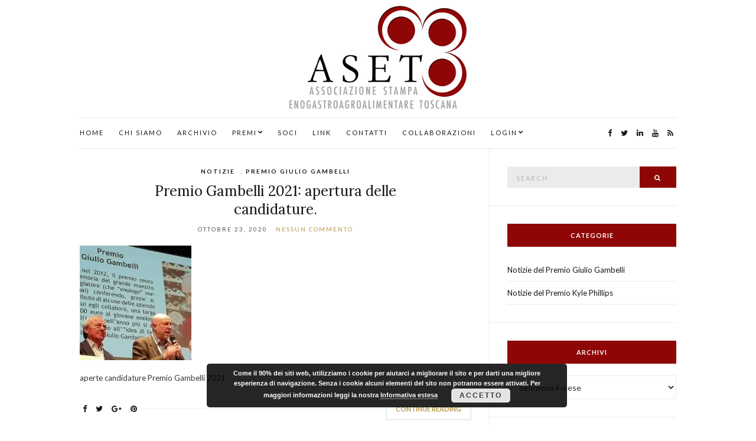

--- FILE ---
content_type: text/html; charset=UTF-8
request_url: https://www.asettoscana.it/tag/sangiovese/
body_size: 58145
content:
<!doctype html>
<html lang="it-IT">
<head>
	<meta charset="UTF-8">
	<meta name="viewport" content="width=device-width, initial-scale=1">
	<link rel="pingback" href="https://www.asettoscana.it/xmlrpc.php">

	<meta name='robots' content='index, follow, max-image-preview:large, max-snippet:-1, max-video-preview:-1' />

	<!-- This site is optimized with the Yoast SEO plugin v22.6 - https://yoast.com/wordpress/plugins/seo/ -->
	<title>sangiovese Archivi - ASET - Associazione Stampa Enogastroagroalimentare Toscana</title>
	<link rel="canonical" href="https://www.asettoscana.it/tag/sangiovese/" />
	<meta property="og:locale" content="it_IT" />
	<meta property="og:type" content="article" />
	<meta property="og:title" content="sangiovese Archivi - ASET - Associazione Stampa Enogastroagroalimentare Toscana" />
	<meta property="og:url" content="https://www.asettoscana.it/tag/sangiovese/" />
	<meta property="og:site_name" content="ASET - Associazione Stampa Enogastroagroalimentare Toscana" />
	<meta name="twitter:card" content="summary_large_image" />
	<script type="application/ld+json" class="yoast-schema-graph">{"@context":"https://schema.org","@graph":[{"@type":"CollectionPage","@id":"https://www.asettoscana.it/tag/sangiovese/","url":"https://www.asettoscana.it/tag/sangiovese/","name":"sangiovese Archivi - ASET - Associazione Stampa Enogastroagroalimentare Toscana","isPartOf":{"@id":"https://www.asettoscana.it/#website"},"primaryImageOfPage":{"@id":"https://www.asettoscana.it/tag/sangiovese/#primaryimage"},"image":{"@id":"https://www.asettoscana.it/tag/sangiovese/#primaryimage"},"thumbnailUrl":"https://i0.wp.com/www.asettoscana.it/wp-content/uploads/2019/02/tozzi-cambi-foto-tesi-e1571586809353.jpg?fit=189%2C194&ssl=1","breadcrumb":{"@id":"https://www.asettoscana.it/tag/sangiovese/#breadcrumb"},"inLanguage":"it-IT"},{"@type":"ImageObject","inLanguage":"it-IT","@id":"https://www.asettoscana.it/tag/sangiovese/#primaryimage","url":"https://i0.wp.com/www.asettoscana.it/wp-content/uploads/2019/02/tozzi-cambi-foto-tesi-e1571586809353.jpg?fit=189%2C194&ssl=1","contentUrl":"https://i0.wp.com/www.asettoscana.it/wp-content/uploads/2019/02/tozzi-cambi-foto-tesi-e1571586809353.jpg?fit=189%2C194&ssl=1","width":189,"height":194,"caption":"Premiazione Premio Gambelli 2019"},{"@type":"BreadcrumbList","@id":"https://www.asettoscana.it/tag/sangiovese/#breadcrumb","itemListElement":[{"@type":"ListItem","position":1,"name":"Home","item":"https://www.asettoscana.it/"},{"@type":"ListItem","position":2,"name":"sangiovese"}]},{"@type":"WebSite","@id":"https://www.asettoscana.it/#website","url":"https://www.asettoscana.it/","name":"ASET - Associazione Stampa Enogastroagroalimentare Toscana","description":"","potentialAction":[{"@type":"SearchAction","target":{"@type":"EntryPoint","urlTemplate":"https://www.asettoscana.it/?s={search_term_string}"},"query-input":"required name=search_term_string"}],"inLanguage":"it-IT"}]}</script>
	<!-- / Yoast SEO plugin. -->


<link rel='dns-prefetch' href='//stats.wp.com' />
<link rel='dns-prefetch' href='//v0.wordpress.com' />
<link rel='dns-prefetch' href='//i0.wp.com' />
<link rel='dns-prefetch' href='//c0.wp.com' />
<link rel="alternate" type="application/rss+xml" title="ASET - Associazione Stampa Enogastroagroalimentare Toscana &raquo; Feed" href="https://www.asettoscana.it/feed/" />
<link rel="alternate" type="application/rss+xml" title="ASET - Associazione Stampa Enogastroagroalimentare Toscana &raquo; sangiovese Feed del tag" href="https://www.asettoscana.it/tag/sangiovese/feed/" />
<script type="text/javascript">
/* <![CDATA[ */
window._wpemojiSettings = {"baseUrl":"https:\/\/s.w.org\/images\/core\/emoji\/14.0.0\/72x72\/","ext":".png","svgUrl":"https:\/\/s.w.org\/images\/core\/emoji\/14.0.0\/svg\/","svgExt":".svg","source":{"concatemoji":"https:\/\/www.asettoscana.it\/wp-includes\/js\/wp-emoji-release.min.js?ver=66621872350448a2b3ec84f86e8734d5"}};
/*! This file is auto-generated */
!function(i,n){var o,s,e;function c(e){try{var t={supportTests:e,timestamp:(new Date).valueOf()};sessionStorage.setItem(o,JSON.stringify(t))}catch(e){}}function p(e,t,n){e.clearRect(0,0,e.canvas.width,e.canvas.height),e.fillText(t,0,0);var t=new Uint32Array(e.getImageData(0,0,e.canvas.width,e.canvas.height).data),r=(e.clearRect(0,0,e.canvas.width,e.canvas.height),e.fillText(n,0,0),new Uint32Array(e.getImageData(0,0,e.canvas.width,e.canvas.height).data));return t.every(function(e,t){return e===r[t]})}function u(e,t,n){switch(t){case"flag":return n(e,"\ud83c\udff3\ufe0f\u200d\u26a7\ufe0f","\ud83c\udff3\ufe0f\u200b\u26a7\ufe0f")?!1:!n(e,"\ud83c\uddfa\ud83c\uddf3","\ud83c\uddfa\u200b\ud83c\uddf3")&&!n(e,"\ud83c\udff4\udb40\udc67\udb40\udc62\udb40\udc65\udb40\udc6e\udb40\udc67\udb40\udc7f","\ud83c\udff4\u200b\udb40\udc67\u200b\udb40\udc62\u200b\udb40\udc65\u200b\udb40\udc6e\u200b\udb40\udc67\u200b\udb40\udc7f");case"emoji":return!n(e,"\ud83e\udef1\ud83c\udffb\u200d\ud83e\udef2\ud83c\udfff","\ud83e\udef1\ud83c\udffb\u200b\ud83e\udef2\ud83c\udfff")}return!1}function f(e,t,n){var r="undefined"!=typeof WorkerGlobalScope&&self instanceof WorkerGlobalScope?new OffscreenCanvas(300,150):i.createElement("canvas"),a=r.getContext("2d",{willReadFrequently:!0}),o=(a.textBaseline="top",a.font="600 32px Arial",{});return e.forEach(function(e){o[e]=t(a,e,n)}),o}function t(e){var t=i.createElement("script");t.src=e,t.defer=!0,i.head.appendChild(t)}"undefined"!=typeof Promise&&(o="wpEmojiSettingsSupports",s=["flag","emoji"],n.supports={everything:!0,everythingExceptFlag:!0},e=new Promise(function(e){i.addEventListener("DOMContentLoaded",e,{once:!0})}),new Promise(function(t){var n=function(){try{var e=JSON.parse(sessionStorage.getItem(o));if("object"==typeof e&&"number"==typeof e.timestamp&&(new Date).valueOf()<e.timestamp+604800&&"object"==typeof e.supportTests)return e.supportTests}catch(e){}return null}();if(!n){if("undefined"!=typeof Worker&&"undefined"!=typeof OffscreenCanvas&&"undefined"!=typeof URL&&URL.createObjectURL&&"undefined"!=typeof Blob)try{var e="postMessage("+f.toString()+"("+[JSON.stringify(s),u.toString(),p.toString()].join(",")+"));",r=new Blob([e],{type:"text/javascript"}),a=new Worker(URL.createObjectURL(r),{name:"wpTestEmojiSupports"});return void(a.onmessage=function(e){c(n=e.data),a.terminate(),t(n)})}catch(e){}c(n=f(s,u,p))}t(n)}).then(function(e){for(var t in e)n.supports[t]=e[t],n.supports.everything=n.supports.everything&&n.supports[t],"flag"!==t&&(n.supports.everythingExceptFlag=n.supports.everythingExceptFlag&&n.supports[t]);n.supports.everythingExceptFlag=n.supports.everythingExceptFlag&&!n.supports.flag,n.DOMReady=!1,n.readyCallback=function(){n.DOMReady=!0}}).then(function(){return e}).then(function(){var e;n.supports.everything||(n.readyCallback(),(e=n.source||{}).concatemoji?t(e.concatemoji):e.wpemoji&&e.twemoji&&(t(e.twemoji),t(e.wpemoji)))}))}((window,document),window._wpemojiSettings);
/* ]]> */
</script>
<style id='wp-emoji-styles-inline-css' type='text/css'>

	img.wp-smiley, img.emoji {
		display: inline !important;
		border: none !important;
		box-shadow: none !important;
		height: 1em !important;
		width: 1em !important;
		margin: 0 0.07em !important;
		vertical-align: -0.1em !important;
		background: none !important;
		padding: 0 !important;
	}
</style>
<style id='wp-block-library-inline-css' type='text/css'>
:root{--wp-admin-theme-color:#007cba;--wp-admin-theme-color--rgb:0,124,186;--wp-admin-theme-color-darker-10:#006ba1;--wp-admin-theme-color-darker-10--rgb:0,107,161;--wp-admin-theme-color-darker-20:#005a87;--wp-admin-theme-color-darker-20--rgb:0,90,135;--wp-admin-border-width-focus:2px;--wp-block-synced-color:#7a00df;--wp-block-synced-color--rgb:122,0,223}@media (min-resolution:192dpi){:root{--wp-admin-border-width-focus:1.5px}}.wp-element-button{cursor:pointer}:root{--wp--preset--font-size--normal:16px;--wp--preset--font-size--huge:42px}:root .has-very-light-gray-background-color{background-color:#eee}:root .has-very-dark-gray-background-color{background-color:#313131}:root .has-very-light-gray-color{color:#eee}:root .has-very-dark-gray-color{color:#313131}:root .has-vivid-green-cyan-to-vivid-cyan-blue-gradient-background{background:linear-gradient(135deg,#00d084,#0693e3)}:root .has-purple-crush-gradient-background{background:linear-gradient(135deg,#34e2e4,#4721fb 50%,#ab1dfe)}:root .has-hazy-dawn-gradient-background{background:linear-gradient(135deg,#faaca8,#dad0ec)}:root .has-subdued-olive-gradient-background{background:linear-gradient(135deg,#fafae1,#67a671)}:root .has-atomic-cream-gradient-background{background:linear-gradient(135deg,#fdd79a,#004a59)}:root .has-nightshade-gradient-background{background:linear-gradient(135deg,#330968,#31cdcf)}:root .has-midnight-gradient-background{background:linear-gradient(135deg,#020381,#2874fc)}.has-regular-font-size{font-size:1em}.has-larger-font-size{font-size:2.625em}.has-normal-font-size{font-size:var(--wp--preset--font-size--normal)}.has-huge-font-size{font-size:var(--wp--preset--font-size--huge)}.has-text-align-center{text-align:center}.has-text-align-left{text-align:left}.has-text-align-right{text-align:right}#end-resizable-editor-section{display:none}.aligncenter{clear:both}.items-justified-left{justify-content:flex-start}.items-justified-center{justify-content:center}.items-justified-right{justify-content:flex-end}.items-justified-space-between{justify-content:space-between}.screen-reader-text{clip:rect(1px,1px,1px,1px);word-wrap:normal!important;border:0;-webkit-clip-path:inset(50%);clip-path:inset(50%);height:1px;margin:-1px;overflow:hidden;padding:0;position:absolute;width:1px}.screen-reader-text:focus{clip:auto!important;background-color:#ddd;-webkit-clip-path:none;clip-path:none;color:#444;display:block;font-size:1em;height:auto;left:5px;line-height:normal;padding:15px 23px 14px;text-decoration:none;top:5px;width:auto;z-index:100000}html :where(.has-border-color){border-style:solid}html :where([style*=border-top-color]){border-top-style:solid}html :where([style*=border-right-color]){border-right-style:solid}html :where([style*=border-bottom-color]){border-bottom-style:solid}html :where([style*=border-left-color]){border-left-style:solid}html :where([style*=border-width]){border-style:solid}html :where([style*=border-top-width]){border-top-style:solid}html :where([style*=border-right-width]){border-right-style:solid}html :where([style*=border-bottom-width]){border-bottom-style:solid}html :where([style*=border-left-width]){border-left-style:solid}html :where(img[class*=wp-image-]){height:auto;max-width:100%}:where(figure){margin:0 0 1em}html :where(.is-position-sticky){--wp-admin--admin-bar--position-offset:var(--wp-admin--admin-bar--height,0px)}@media screen and (max-width:600px){html :where(.is-position-sticky){--wp-admin--admin-bar--position-offset:0px}}
.has-text-align-justify{text-align:justify;}
</style>
<style id='classic-theme-styles-inline-css' type='text/css'>
/*! This file is auto-generated */
.wp-block-button__link{color:#fff;background-color:#32373c;border-radius:9999px;box-shadow:none;text-decoration:none;padding:calc(.667em + 2px) calc(1.333em + 2px);font-size:1.125em}.wp-block-file__button{background:#32373c;color:#fff;text-decoration:none}
</style>
<link rel='stylesheet' id='wpdm-font-awesome-css' href='https://www.asettoscana.it/wp-content/plugins/download-manager/assets/fontawesome/css/all.min.css?ver=66621872350448a2b3ec84f86e8734d5' type='text/css' media='all' />
<link rel='stylesheet' id='wpdm-frontend-css-css' href='https://www.asettoscana.it/wp-content/plugins/download-manager/assets/bootstrap/css/bootstrap.min.css?ver=66621872350448a2b3ec84f86e8734d5' type='text/css' media='all' />
<link rel='stylesheet' id='wpdm-front-css' href='https://www.asettoscana.it/wp-content/plugins/download-manager/assets/css/front.css?ver=66621872350448a2b3ec84f86e8734d5' type='text/css' media='all' />
<link rel='stylesheet' id='UserAccessManagerLoginForm-css' href='https://www.asettoscana.it/wp-content/plugins/user-access-manager/assets/css/uamLoginForm.css?ver=2.2.23' type='text/css' media='screen' />
<link rel='stylesheet' id='ci-google-font-css' href='//fonts.googleapis.com/css?family=Lora%3A400%2C700%2C400italic%2C700italic%7CLato%3A400%2C400italic%2C700%2C700italic&#038;ver=66621872350448a2b3ec84f86e8734d5' type='text/css' media='all' />
<link rel='stylesheet' id='ci-base-css' href='https://www.asettoscana.it/wp-content/themes/olsen/css/base.css?ver=2.0' type='text/css' media='all' />
<link rel='stylesheet' id='font-awesome-css' href='https://www.asettoscana.it/wp-content/plugins/elementor/assets/lib/font-awesome/css/font-awesome.min.css?ver=4.7.0' type='text/css' media='all' />
<link rel='stylesheet' id='magnific-css' href='https://www.asettoscana.it/wp-content/themes/olsen/css/magnific.css?ver=1.0.0' type='text/css' media='all' />
<link rel='stylesheet' id='slick-css' href='https://www.asettoscana.it/wp-content/themes/olsen/css/slick.css?ver=1.5.7' type='text/css' media='all' />
<link rel='stylesheet' id='mmenu-css' href='https://www.asettoscana.it/wp-content/themes/olsen/css/mmenu.css?ver=5.2.0' type='text/css' media='all' />
<link rel='stylesheet' id='justifiedGallery-css' href='https://www.asettoscana.it/wp-content/themes/olsen/css/justifiedGallery.min.css?ver=3.6.3' type='text/css' media='all' />
<link rel='stylesheet' id='ci-style-css' href='https://www.asettoscana.it/wp-content/themes/olsen/style.css?ver=2.0' type='text/css' media='all' />
<style id='jetpack_facebook_likebox-inline-css' type='text/css'>
.widget_facebook_likebox {
	overflow: hidden;
}

</style>
<link rel='stylesheet' id='jetpack_css-css' href='https://c0.wp.com/p/jetpack/12.9.4/css/jetpack.css' type='text/css' media='all' />
<script type="text/javascript" src="https://c0.wp.com/c/6.4.7/wp-includes/js/jquery/jquery.min.js" id="jquery-core-js"></script>
<script type="text/javascript" src="https://c0.wp.com/c/6.4.7/wp-includes/js/jquery/jquery-migrate.min.js" id="jquery-migrate-js"></script>
<script type="text/javascript" src="https://www.asettoscana.it/wp-content/plugins/download-manager/assets/bootstrap/js/popper.min.js?ver=66621872350448a2b3ec84f86e8734d5" id="wpdm-poper-js"></script>
<script type="text/javascript" src="https://www.asettoscana.it/wp-content/plugins/download-manager/assets/bootstrap/js/bootstrap.min.js?ver=66621872350448a2b3ec84f86e8734d5" id="wpdm-frontend-js-js"></script>
<script type="text/javascript" id="wpdm-frontjs-js-extra">
/* <![CDATA[ */
var wpdm_url = {"home":"https:\/\/www.asettoscana.it\/","site":"https:\/\/www.asettoscana.it\/","ajax":"https:\/\/www.asettoscana.it\/wp-admin\/admin-ajax.php"};
var wpdm_js = {"spinner":"<i class=\"fas fa-sun fa-spin\"><\/i>","client_id":"e74df3ea1afbd8be6a2814b2509462cd"};
var wpdm_strings = {"pass_var":"Password Verified!","pass_var_q":"Please click following button to start download.","start_dl":"Start Download"};
/* ]]> */
</script>
<script type="text/javascript" src="https://www.asettoscana.it/wp-content/plugins/download-manager/assets/js/front.js?ver=3.2.83" id="wpdm-frontjs-js"></script>
<script type="text/javascript" src="https://www.asettoscana.it/wp-content/themes/olsen/js/modernizr.js?ver=2.8.3" id="modernizr-js"></script>
<link rel="https://api.w.org/" href="https://www.asettoscana.it/wp-json/" /><link rel="alternate" type="application/json" href="https://www.asettoscana.it/wp-json/wp/v2/tags/252" /><link rel="EditURI" type="application/rsd+xml" title="RSD" href="https://www.asettoscana.it/xmlrpc.php?rsd" />

<style type="text/css">
.feedzy-rss-link-icon:after {
	content: url("https://www.asettoscana.it/wp-content/plugins/feedzy-rss-feeds/img/external-link.png");
	margin-left: 3px;
}
</style>
			<style>img#wpstats{display:none}</style>
		<style type="text/css">			a:hover,
			.entry-title a:hover,
			.socials li a:hover,
			.entry-utils .socials a:hover {
				color: #8e0606;
			}
						#footer .site-logo a,
			#footer .site-logo a:hover {
				color: #8e0606;
			}
						#footer .site-logo h3 {
				font-size: 26px;
			}
						.site-logo {
				text-transform: uppercase;
			}
						.widget-title {
				text-transform: uppercase;
			}
						.nav {
				text-transform: uppercase;
			}
						.btn,
			input[type="button"],
			input[type="submit"],
			input[type="reset"],
			button,
			.button,
			#paging,
			.comment-reply-link,
			.read-more {
				text-transform: uppercase;
			}
						.entry-meta,
			.entry-tags,
			.entry-brands,
			.entry-sig,
			.comment-metadata,
			.slide-meta {
				text-transform: uppercase;
			}
						.sidebar .widget-title {
				background-color: #8e0606;
			}
			.site-bar .nav {
    width: 82%;
}

.site-tools {
    width: 18%;
}

.socials li a {
    margin-left: 5px;
}

.navigation > li > a {
margin-right:25px;
}

#footer .site-bar .nav {
    width: 100%;
}

#footer .site-bar .nav ul{
    display: inline-block;
}

.menu-item-2445 a {
margin-right:10px !important;
}

.widget-title a {
    color:#ffffff;
}

.slide .slide-content {
    background:rgba(255,255,255,0.85);
}

.post-2079 .entry-title {
    display:none;
}

.site-logo {
    padding: 10px 30px 0 30px;
}

.slick-slider button{
  opacity:0.5;
}

#site-content .col-md-8,
#site-content .col-md-4 {
  height: auto !important;
}

.slide .slide-content {
    min-width: 600px;
    padding: 70px;
}

.elementor-text-editor {
    font-family: "Lora", serif;
}

button {
background: #8e0606;
}

.btn, .comment-reply-link, input[type="button"], input[type="submit"], input[type="reset"], button {
    background: #8e0606;
}</style><meta name="generator" content="Elementor 3.18.3; features: e_dom_optimization, e_optimized_assets_loading, additional_custom_breakpoints, block_editor_assets_optimize, e_image_loading_optimization; settings: css_print_method-external, google_font-enabled, font_display-auto">
<meta name="generator" content="WordPress Download Manager 3.2.83" />
                <style>
        /* WPDM Link Template Styles */        </style>
                <style>

            :root {
                --color-primary: #4a8eff;
                --color-primary-rgb: 74, 142, 255;
                --color-primary-hover: #4a8eff;
                --color-primary-active: #4a8eff;
                --color-secondary: #4a8eff;
                --color-secondary-rgb: 74, 142, 255;
                --color-secondary-hover: #4a8eff;
                --color-secondary-active: #4a8eff;
                --color-success: #18ce0f;
                --color-success-rgb: 24, 206, 15;
                --color-success-hover: #4a8eff;
                --color-success-active: #4a8eff;
                --color-info: #2CA8FF;
                --color-info-rgb: 44, 168, 255;
                --color-info-hover: #2CA8FF;
                --color-info-active: #2CA8FF;
                --color-warning: #f29e0f;
                --color-warning-rgb: 242, 158, 15;
                --color-warning-hover: orange;
                --color-warning-active: orange;
                --color-danger: #ff5062;
                --color-danger-rgb: 255, 80, 98;
                --color-danger-hover: #ff5062;
                --color-danger-active: #ff5062;
                --color-green: #30b570;
                --color-blue: #0073ff;
                --color-purple: #8557D3;
                --color-red: #ff5062;
                --color-muted: rgba(69, 89, 122, 0.6);
                --wpdm-font: "Rubik", -apple-system, BlinkMacSystemFont, "Segoe UI", Roboto, Helvetica, Arial, sans-serif, "Apple Color Emoji", "Segoe UI Emoji", "Segoe UI Symbol";
            }

            .wpdm-download-link.btn.btn-primary {
                border-radius: 4px;
            }


        </style>
        </head>
<body class="archive tag tag-sangiovese tag-252 elementor-default elementor-kit-3869">

<div id="page">

	<div class="container">
		<div class="row">
			<div class="col-md-12">

									<header id="masthead" class="site-header group">

						<div class="site-logo">
							<h1>
								<a href="https://www.asettoscana.it">
																			<img src="https://www.asettoscana.it/wp-content/uploads/2017/06/ASET-logo-300.jpg"
										     alt="ASET - Associazione Stampa Enogastroagroalimentare Toscana"/>
																	</a>
							</h1>

													</div><!-- /site-logo -->

						<div class="site-bar group sticky-head">
							<nav class="nav" role="navigation">
								<ul id="menu-menuprincipale" class="navigation"><li id="menu-item-2211" class="menu-item menu-item-type-custom menu-item-object-custom menu-item-home menu-item-2211"><a href="https://www.asettoscana.it">Home</a></li>
<li id="menu-item-2064" class="menu-item menu-item-type-post_type menu-item-object-page menu-item-2064"><a href="https://www.asettoscana.it/associazione/">Chi siamo</a></li>
<li id="menu-item-2063" class="menu-item menu-item-type-post_type menu-item-object-page current_page_parent menu-item-2063"><a href="https://www.asettoscana.it/notizie/">Archivio</a></li>
<li id="menu-item-2264" class="menu-item menu-item-type-custom menu-item-object-custom menu-item-has-children menu-item-2264"><a href="#">Premi</a>
<ul class="sub-menu">
	<li id="menu-item-2066" class="menu-item menu-item-type-post_type menu-item-object-page menu-item-2066"><a href="https://www.asettoscana.it/premio-giulio-gambelli/">Premio Giulio Gambelli</a></li>
	<li id="menu-item-2067" class="menu-item menu-item-type-post_type menu-item-object-page menu-item-2067"><a href="https://www.asettoscana.it/premio-kyle-phillips/">Premio Kyle Phillips</a></li>
</ul>
</li>
<li id="menu-item-2065" class="menu-item menu-item-type-post_type menu-item-object-page menu-item-2065"><a href="https://www.asettoscana.it/soci/">Soci</a></li>
<li id="menu-item-2071" class="menu-item menu-item-type-post_type menu-item-object-page menu-item-2071"><a href="https://www.asettoscana.it/link/">Link</a></li>
<li id="menu-item-2317" class="menu-item menu-item-type-post_type menu-item-object-page menu-item-2317"><a href="https://www.asettoscana.it/contatti/">Contatti</a></li>
<li id="menu-item-2664" class="menu-item menu-item-type-post_type menu-item-object-page menu-item-2664"><a href="https://www.asettoscana.it/collaborazioni/">Collaborazioni</a></li>
<li id="menu-item-2445" class="menu-item menu-item-type-custom menu-item-object-custom menu-item-has-children menu-item-2445"><a>LOGIN</a>
<ul class="sub-menu">
	<li id="menu-item-2942" class="menu-item menu-item-type-post_type menu-item-object-page menu-item-2942"><a href="https://www.asettoscana.it/area-riservata-soci/">Area Riservata Soci</a></li>
	<li id="menu-item-2941" class="menu-item menu-item-type-post_type menu-item-object-page menu-item-2941"><a href="https://www.asettoscana.it/area-riservata-consiglio/">Area Riservata Consiglio</a></li>
</ul>
</li>
</ul>
								<a class="mobile-nav-trigger" href="#mobilemenu"><i class="fa fa-navicon"></i> Menu</a>
							</nav>
							<div id="mobilemenu"></div>

							
							<div class="site-tools ">
								
										<ul class="socials">
			<li><a href="https://www.facebook.com/asettoscana/" target="_blank"><i class="fa fa-facebook"></i></a></li><li><a href="https://twitter.com/ASETToscana" target="_blank"><i class="fa fa-twitter"></i></a></li><li><a href="https://www.linkedin.com/in/aset-toscana-4a411b50/" target="_blank"><i class="fa fa-linkedin"></i></a></li><li><a href="https://www.youtube.com/user/asettoscana" target="_blank"><i class="fa fa-youtube"></i></a></li>							<li><a href="https://www.asettoscana.it/feed/" target="_blank"><i class="fa fa-rss"></i></a></li>
					</ul>
		
							</div><!-- /site-tools -->
						</div><!-- /site-bar -->

					</header>
				
				
				
				<div id="site-content">


<div class="row ">
	<div class="col-md-8">
		<main id="content" class="entries-list">

			<div class="row">
				<div class="col-md-12">

					
					
											

<article id="entry-4017" class="entry  post-4017 post type-post status-publish format-standard has-post-thumbnail hentry category-notizie category-premio-giulio-gambelli tag-concorso-enologico tag-enologi-under-40 tag-giornalismo-enogastronomico tag-giovani-enologi-2021 tag-premio-gambelli-2021 tag-sangiovese tag-winetasting">
			<div class="entry-meta entry-meta-top">
			<p class="entry-categories">
				<a href="https://www.asettoscana.it/category/notizie/" rel="category tag">Notizie</a>, <a href="https://www.asettoscana.it/category/premio-giulio-gambelli/" rel="category tag">Premio Giulio Gambelli</a>			</p>
		</div>
	
	<h2 class="entry-title">
		<a href="https://www.asettoscana.it/premio-gambelli-ventuno-1/">Premio Gambelli 2021: apertura delle candidature.</a>
	</h2>

			<div class="entry-meta entry-meta-bottom">
			<time class="entry-date" datetime="2020-10-23T14:51:49+00:00">Ottobre 23, 2020</time>
			<a href="https://www.asettoscana.it/premio-gambelli-ventuno-1/#respond" class="entry-comments-no">Nessun commento</a>
		</div>
	
						<div class="entry-featured">
				<a href="https://www.asettoscana.it/premio-gambelli-ventuno-1/">
					<img width="189" height="194" src="https://i0.wp.com/www.asettoscana.it/wp-content/uploads/2019/02/tozzi-cambi-foto-tesi-e1571586809353.jpg?resize=189%2C194&amp;ssl=1" class="attachment-post-thumbnail size-post-thumbnail wp-post-image" alt="Premio Gambelli 2019" decoding="async" data-attachment-id="3285" data-permalink="https://www.asettoscana.it/tozzi-cambi-foto-tesi/" data-orig-file="https://i0.wp.com/www.asettoscana.it/wp-content/uploads/2019/02/tozzi-cambi-foto-tesi-e1571586809353.jpg?fit=189%2C194&amp;ssl=1" data-orig-size="189,194" data-comments-opened="0" data-image-meta="{&quot;aperture&quot;:&quot;0&quot;,&quot;credit&quot;:&quot;&quot;,&quot;camera&quot;:&quot;&quot;,&quot;caption&quot;:&quot;&quot;,&quot;created_timestamp&quot;:&quot;0&quot;,&quot;copyright&quot;:&quot;&quot;,&quot;focal_length&quot;:&quot;0&quot;,&quot;iso&quot;:&quot;0&quot;,&quot;shutter_speed&quot;:&quot;0&quot;,&quot;title&quot;:&quot;&quot;,&quot;orientation&quot;:&quot;0&quot;}" data-image-title="tozzi-macchi foto tesi" data-image-description="" data-image-caption="&lt;p&gt;Premiazione Premio Gambelli 2019&lt;/p&gt;
" data-medium-file="https://i0.wp.com/www.asettoscana.it/wp-content/uploads/2019/02/tozzi-cambi-foto-tesi-e1571586809353.jpg?fit=189%2C194&amp;ssl=1" data-large-file="https://i0.wp.com/www.asettoscana.it/wp-content/uploads/2019/02/tozzi-cambi-foto-tesi-e1571586809353.jpg?fit=189%2C194&amp;ssl=1" />				</a>
			</div>
			
	<div class="entry-content">
		<p>aperte candidature Premio Gambelli 2021</p>
	</div>

	<div class="entry-utils group">
					<a href="https://www.asettoscana.it/premio-gambelli-ventuno-1/" class="read-more">Continue Reading</a>
		
			<ul class="socials">
				<li><a href="https://www.facebook.com/sharer.php?u=https://www.asettoscana.it/premio-gambelli-ventuno-1/" target="_blank" class="social-icon"><i class="fa fa-facebook"></i></a></li>
		<li><a href="https://twitter.com/share?url=https://www.asettoscana.it/premio-gambelli-ventuno-1/" target="_blank" class="social-icon"><i class="fa fa-twitter"></i></a></li>
		<li><a href="https://plus.google.com/share?url=https://www.asettoscana.it/premio-gambelli-ventuno-1/" target="_blank" class="social-icon"><i class="fa fa-google-plus"></i></a></li>
					<li><a href="https://pinterest.com/pin/create/bookmarklet/?url=https://www.asettoscana.it/premio-gambelli-ventuno-1/&#038;description=Premio%20Gambelli%202021:%20apertura%20delle%20candidature.&#038;media=https://i0.wp.com/www.asettoscana.it/wp-content/uploads/2019/02/tozzi-cambi-foto-tesi-e1571586809353.jpg?fit=189%2C194&#038;ssl=1" target="_blank" class="social-icon"><i class="fa fa-pinterest"></i></a></li>
			</ul>
	</div>
</article>

											

<article id="entry-3354" class="entry entry-list post-3354 post type-post status-publish format-standard has-post-thumbnail hentry category-notizie category-premio-giulio-gambelli tag-giovani-enologi tag-premio-gambelli-2020 tag-sangiovese tag-winetasting">
			<div class="entry-meta entry-meta-top">
			<p class="entry-categories">
				<a href="https://www.asettoscana.it/category/notizie/" rel="category tag">Notizie</a>, <a href="https://www.asettoscana.it/category/premio-giulio-gambelli/" rel="category tag">Premio Giulio Gambelli</a>			</p>
		</div>
	
	<h2 class="entry-title">
		<a href="https://www.asettoscana.it/premio-gambelli-venti/">Premio Gambelli 2020: aperte le candidature.</a>
	</h2>

			<div class="entry-meta entry-meta-bottom">
			<time class="entry-date" datetime="2019-10-20T15:55:58+00:00">Ottobre 20, 2019</time>
			<a href="https://www.asettoscana.it/premio-gambelli-venti/#respond" class="entry-comments-no">Nessun commento</a>
		</div>
	
						<div class="entry-featured">
				<a href="https://www.asettoscana.it/premio-gambelli-venti/">
					<img width="189" height="194" src="https://i0.wp.com/www.asettoscana.it/wp-content/uploads/2019/02/tozzi-cambi-foto-tesi-e1571586809353.jpg?resize=189%2C194&amp;ssl=1" class="attachment-post-thumbnail size-post-thumbnail wp-post-image" alt="Premio Gambelli 2019" decoding="async" data-attachment-id="3285" data-permalink="https://www.asettoscana.it/tozzi-cambi-foto-tesi/" data-orig-file="https://i0.wp.com/www.asettoscana.it/wp-content/uploads/2019/02/tozzi-cambi-foto-tesi-e1571586809353.jpg?fit=189%2C194&amp;ssl=1" data-orig-size="189,194" data-comments-opened="0" data-image-meta="{&quot;aperture&quot;:&quot;0&quot;,&quot;credit&quot;:&quot;&quot;,&quot;camera&quot;:&quot;&quot;,&quot;caption&quot;:&quot;&quot;,&quot;created_timestamp&quot;:&quot;0&quot;,&quot;copyright&quot;:&quot;&quot;,&quot;focal_length&quot;:&quot;0&quot;,&quot;iso&quot;:&quot;0&quot;,&quot;shutter_speed&quot;:&quot;0&quot;,&quot;title&quot;:&quot;&quot;,&quot;orientation&quot;:&quot;0&quot;}" data-image-title="tozzi-macchi foto tesi" data-image-description="" data-image-caption="&lt;p&gt;Premiazione Premio Gambelli 2019&lt;/p&gt;
" data-medium-file="https://i0.wp.com/www.asettoscana.it/wp-content/uploads/2019/02/tozzi-cambi-foto-tesi-e1571586809353.jpg?fit=189%2C194&amp;ssl=1" data-large-file="https://i0.wp.com/www.asettoscana.it/wp-content/uploads/2019/02/tozzi-cambi-foto-tesi-e1571586809353.jpg?fit=189%2C194&amp;ssl=1" />				</a>
			</div>
			
	<div class="entry-content">
		<p>aperte candidature Premio Gambelli 2020</p>
	</div>

	<div class="entry-utils group">
					<a href="https://www.asettoscana.it/premio-gambelli-venti/" class="read-more">Continue Reading</a>
		
			<ul class="socials">
				<li><a href="https://www.facebook.com/sharer.php?u=https://www.asettoscana.it/premio-gambelli-venti/" target="_blank" class="social-icon"><i class="fa fa-facebook"></i></a></li>
		<li><a href="https://twitter.com/share?url=https://www.asettoscana.it/premio-gambelli-venti/" target="_blank" class="social-icon"><i class="fa fa-twitter"></i></a></li>
		<li><a href="https://plus.google.com/share?url=https://www.asettoscana.it/premio-gambelli-venti/" target="_blank" class="social-icon"><i class="fa fa-google-plus"></i></a></li>
					<li><a href="https://pinterest.com/pin/create/bookmarklet/?url=https://www.asettoscana.it/premio-gambelli-venti/&#038;description=Premio%20Gambelli%202020:%20aperte%20le%20candidature.&#038;media=https://i0.wp.com/www.asettoscana.it/wp-content/uploads/2019/02/tozzi-cambi-foto-tesi-e1571586809353.jpg?fit=189%2C194&#038;ssl=1" target="_blank" class="social-icon"><i class="fa fa-pinterest"></i></a></li>
			</ul>
	</div>
</article>

					
									</div>
			</div>

					</main>
	</div>

	
			<div class="col-md-4">
			<div class="sidebar sidebar-right">
	<aside id="search-2" class="widget group widget_search"><form action="https://www.asettoscana.it/" class="searchform" method="get">
	<div>
		<label class="screen-reader-text">Search for:</label>
		<input type="text" placeholder="Search" name="s" value="">
		<button class="searchsubmit" type="submit"><i class="fa fa-search"></i><span class="screen-reader-text">Search</span></button>
	</div>
</form></aside><aside id="nav_menu-2" class="widget group widget_nav_menu"><h3 class="widget-title">Categorie</h3><div class="menu-categorie-container"><ul id="menu-categorie" class="menu"><li id="menu-item-2377" class="menu-item menu-item-type-taxonomy menu-item-object-category menu-item-2377"><a href="https://www.asettoscana.it/category/premio-giulio-gambelli/">Notizie del Premio Giulio Gambelli</a></li>
<li id="menu-item-2378" class="menu-item menu-item-type-taxonomy menu-item-object-category menu-item-2378"><a href="https://www.asettoscana.it/category/premio-kyle-phillips/">Notizie del Premio Kyle Phillips</a></li>
</ul></div></aside><aside id="archives-2" class="widget group widget_archive"><h3 class="widget-title">Archivi</h3>		<label class="screen-reader-text" for="archives-dropdown-2">Archivi</label>
		<select id="archives-dropdown-2" name="archive-dropdown">
			
			<option value="">Seleziona il mese</option>
				<option value='https://www.asettoscana.it/2026/01/'> Gennaio 2026 </option>
	<option value='https://www.asettoscana.it/2025/12/'> Dicembre 2025 </option>
	<option value='https://www.asettoscana.it/2025/11/'> Novembre 2025 </option>
	<option value='https://www.asettoscana.it/2025/10/'> Ottobre 2025 </option>
	<option value='https://www.asettoscana.it/2025/07/'> Luglio 2025 </option>
	<option value='https://www.asettoscana.it/2025/05/'> Maggio 2025 </option>
	<option value='https://www.asettoscana.it/2025/02/'> Febbraio 2025 </option>
	<option value='https://www.asettoscana.it/2025/01/'> Gennaio 2025 </option>
	<option value='https://www.asettoscana.it/2024/09/'> Settembre 2024 </option>
	<option value='https://www.asettoscana.it/2024/07/'> Luglio 2024 </option>
	<option value='https://www.asettoscana.it/2024/05/'> Maggio 2024 </option>
	<option value='https://www.asettoscana.it/2024/03/'> Marzo 2024 </option>
	<option value='https://www.asettoscana.it/2024/02/'> Febbraio 2024 </option>
	<option value='https://www.asettoscana.it/2024/01/'> Gennaio 2024 </option>
	<option value='https://www.asettoscana.it/2023/08/'> Agosto 2023 </option>
	<option value='https://www.asettoscana.it/2023/05/'> Maggio 2023 </option>
	<option value='https://www.asettoscana.it/2023/02/'> Febbraio 2023 </option>
	<option value='https://www.asettoscana.it/2023/01/'> Gennaio 2023 </option>
	<option value='https://www.asettoscana.it/2022/11/'> Novembre 2022 </option>
	<option value='https://www.asettoscana.it/2022/10/'> Ottobre 2022 </option>
	<option value='https://www.asettoscana.it/2022/05/'> Maggio 2022 </option>
	<option value='https://www.asettoscana.it/2022/04/'> Aprile 2022 </option>
	<option value='https://www.asettoscana.it/2022/03/'> Marzo 2022 </option>
	<option value='https://www.asettoscana.it/2021/11/'> Novembre 2021 </option>
	<option value='https://www.asettoscana.it/2021/10/'> Ottobre 2021 </option>
	<option value='https://www.asettoscana.it/2021/09/'> Settembre 2021 </option>
	<option value='https://www.asettoscana.it/2021/05/'> Maggio 2021 </option>
	<option value='https://www.asettoscana.it/2021/04/'> Aprile 2021 </option>
	<option value='https://www.asettoscana.it/2020/10/'> Ottobre 2020 </option>
	<option value='https://www.asettoscana.it/2020/09/'> Settembre 2020 </option>
	<option value='https://www.asettoscana.it/2020/02/'> Febbraio 2020 </option>
	<option value='https://www.asettoscana.it/2019/12/'> Dicembre 2019 </option>
	<option value='https://www.asettoscana.it/2019/11/'> Novembre 2019 </option>
	<option value='https://www.asettoscana.it/2019/10/'> Ottobre 2019 </option>
	<option value='https://www.asettoscana.it/2019/05/'> Maggio 2019 </option>
	<option value='https://www.asettoscana.it/2019/04/'> Aprile 2019 </option>
	<option value='https://www.asettoscana.it/2019/02/'> Febbraio 2019 </option>
	<option value='https://www.asettoscana.it/2018/11/'> Novembre 2018 </option>
	<option value='https://www.asettoscana.it/2018/06/'> Giugno 2018 </option>
	<option value='https://www.asettoscana.it/2018/05/'> Maggio 2018 </option>
	<option value='https://www.asettoscana.it/2018/03/'> Marzo 2018 </option>
	<option value='https://www.asettoscana.it/2018/02/'> Febbraio 2018 </option>
	<option value='https://www.asettoscana.it/2018/01/'> Gennaio 2018 </option>
	<option value='https://www.asettoscana.it/2017/09/'> Settembre 2017 </option>
	<option value='https://www.asettoscana.it/2017/08/'> Agosto 2017 </option>
	<option value='https://www.asettoscana.it/2017/07/'> Luglio 2017 </option>
	<option value='https://www.asettoscana.it/2017/06/'> Giugno 2017 </option>
	<option value='https://www.asettoscana.it/2017/04/'> Aprile 2017 </option>
	<option value='https://www.asettoscana.it/2017/02/'> Febbraio 2017 </option>
	<option value='https://www.asettoscana.it/2016/11/'> Novembre 2016 </option>
	<option value='https://www.asettoscana.it/2016/09/'> Settembre 2016 </option>
	<option value='https://www.asettoscana.it/2016/08/'> Agosto 2016 </option>
	<option value='https://www.asettoscana.it/2016/07/'> Luglio 2016 </option>
	<option value='https://www.asettoscana.it/2016/06/'> Giugno 2016 </option>
	<option value='https://www.asettoscana.it/2016/05/'> Maggio 2016 </option>
	<option value='https://www.asettoscana.it/2016/04/'> Aprile 2016 </option>
	<option value='https://www.asettoscana.it/2016/03/'> Marzo 2016 </option>
	<option value='https://www.asettoscana.it/2016/02/'> Febbraio 2016 </option>
	<option value='https://www.asettoscana.it/2016/01/'> Gennaio 2016 </option>
	<option value='https://www.asettoscana.it/2015/12/'> Dicembre 2015 </option>
	<option value='https://www.asettoscana.it/2015/11/'> Novembre 2015 </option>
	<option value='https://www.asettoscana.it/2015/09/'> Settembre 2015 </option>
	<option value='https://www.asettoscana.it/2015/04/'> Aprile 2015 </option>
	<option value='https://www.asettoscana.it/2015/03/'> Marzo 2015 </option>
	<option value='https://www.asettoscana.it/2015/02/'> Febbraio 2015 </option>
	<option value='https://www.asettoscana.it/2015/01/'> Gennaio 2015 </option>
	<option value='https://www.asettoscana.it/2014/12/'> Dicembre 2014 </option>
	<option value='https://www.asettoscana.it/2014/11/'> Novembre 2014 </option>
	<option value='https://www.asettoscana.it/2014/09/'> Settembre 2014 </option>
	<option value='https://www.asettoscana.it/2014/07/'> Luglio 2014 </option>
	<option value='https://www.asettoscana.it/2014/06/'> Giugno 2014 </option>
	<option value='https://www.asettoscana.it/2014/05/'> Maggio 2014 </option>
	<option value='https://www.asettoscana.it/2014/04/'> Aprile 2014 </option>
	<option value='https://www.asettoscana.it/2014/03/'> Marzo 2014 </option>
	<option value='https://www.asettoscana.it/2014/02/'> Febbraio 2014 </option>
	<option value='https://www.asettoscana.it/2014/01/'> Gennaio 2014 </option>
	<option value='https://www.asettoscana.it/2013/10/'> Ottobre 2013 </option>
	<option value='https://www.asettoscana.it/2013/09/'> Settembre 2013 </option>
	<option value='https://www.asettoscana.it/2013/08/'> Agosto 2013 </option>
	<option value='https://www.asettoscana.it/2013/07/'> Luglio 2013 </option>
	<option value='https://www.asettoscana.it/2013/06/'> Giugno 2013 </option>
	<option value='https://www.asettoscana.it/2013/04/'> Aprile 2013 </option>
	<option value='https://www.asettoscana.it/2013/03/'> Marzo 2013 </option>
	<option value='https://www.asettoscana.it/2013/02/'> Febbraio 2013 </option>
	<option value='https://www.asettoscana.it/2013/01/'> Gennaio 2013 </option>
	<option value='https://www.asettoscana.it/2012/12/'> Dicembre 2012 </option>
	<option value='https://www.asettoscana.it/2012/11/'> Novembre 2012 </option>
	<option value='https://www.asettoscana.it/2012/10/'> Ottobre 2012 </option>
	<option value='https://www.asettoscana.it/2012/09/'> Settembre 2012 </option>
	<option value='https://www.asettoscana.it/2012/08/'> Agosto 2012 </option>
	<option value='https://www.asettoscana.it/2012/07/'> Luglio 2012 </option>
	<option value='https://www.asettoscana.it/2012/06/'> Giugno 2012 </option>
	<option value='https://www.asettoscana.it/2012/05/'> Maggio 2012 </option>
	<option value='https://www.asettoscana.it/2012/04/'> Aprile 2012 </option>

		</select>

			<script type="text/javascript">
/* <![CDATA[ */

(function() {
	var dropdown = document.getElementById( "archives-dropdown-2" );
	function onSelectChange() {
		if ( dropdown.options[ dropdown.selectedIndex ].value !== '' ) {
			document.location.href = this.options[ this.selectedIndex ].value;
		}
	}
	dropdown.onchange = onSelectChange;
})();

/* ]]> */
</script>
</aside><aside id="facebook-likebox-5" class="widget group widget_facebook_likebox"><h3 class="widget-title"><a href="https://www.facebook.com/asettoscana/">La nostra pagina Facebook</a></h3>		<div id="fb-root"></div>
		<div class="fb-page" data-href="https://www.facebook.com/asettoscana/" data-width="286"  data-height="1000" data-hide-cover="false" data-show-facepile="false" data-tabs="timeline" data-hide-cta="false" data-small-header="false">
		<div class="fb-xfbml-parse-ignore"><blockquote cite="https://www.facebook.com/asettoscana/"><a href="https://www.facebook.com/asettoscana/">La nostra pagina Facebook</a></blockquote></div>
		</div>
		</aside></div><!-- /sidebar -->
		</div>
	
</div><!-- /row -->

				</div><!-- /site-content -->

									<footer id="footer">

						
						<div class="site-bar group">
							<nav class="nav">
								<ul id="menu-footer-menu" class="navigation"><li id="menu-item-2752" class="menu-item menu-item-type-post_type menu-item-object-page menu-item-home menu-item-2752"><a href="https://www.asettoscana.it/">Home</a></li>
<li id="menu-item-2758" class="menu-item menu-item-type-post_type menu-item-object-page menu-item-2758"><a href="https://www.asettoscana.it/associazione/">Chi siamo</a></li>
<li id="menu-item-2760" class="menu-item menu-item-type-post_type menu-item-object-page current_page_parent menu-item-2760"><a href="https://www.asettoscana.it/notizie/">Archivio</a></li>
<li id="menu-item-2763" class="menu-item menu-item-type-post_type menu-item-object-page menu-item-2763"><a href="https://www.asettoscana.it/soci/">Soci</a></li>
<li id="menu-item-2759" class="menu-item menu-item-type-post_type menu-item-object-page menu-item-2759"><a href="https://www.asettoscana.it/link/">Link</a></li>
<li id="menu-item-2755" class="menu-item menu-item-type-post_type menu-item-object-page menu-item-2755"><a href="https://www.asettoscana.it/contatti/">Contatti</a></li>
<li id="menu-item-2754" class="menu-item menu-item-type-post_type menu-item-object-page menu-item-2754"><a href="https://www.asettoscana.it/collaborazioni/">Collaborazioni</a></li>
<li id="menu-item-2756" class="menu-item menu-item-type-post_type menu-item-object-page menu-item-2756"><a href="https://www.asettoscana.it/cookie-policy/">Cookie Policy</a></li>
</ul>							</nav>

							<div class="site-tools">
															</div><!-- /site-tools -->
						</div><!-- /site-bar -->
						<div class="site-logo">
							<h3>
								<a href="https://www.asettoscana.it">
																			ASET &#8211; Associazione Stampa Enogastroagroalimentare Toscana																	</a>
							</h3>

															<p class="tagline"></p>
													</div><!-- /site-logo -->
					</footer><!-- /footer -->
							</div><!-- /col-md-12 -->
		</div><!-- /row -->
	</div><!-- /container -->
</div><!-- #page -->

            
            <div id="fb-root"></div>
            <link rel='stylesheet' id='basecss-css' href='https://www.asettoscana.it/wp-content/plugins/eu-cookie-law/css/style.css?ver=66621872350448a2b3ec84f86e8734d5' type='text/css' media='all' />
<style id='global-styles-inline-css' type='text/css'>
body{--wp--preset--color--black: #000000;--wp--preset--color--cyan-bluish-gray: #abb8c3;--wp--preset--color--white: #ffffff;--wp--preset--color--pale-pink: #f78da7;--wp--preset--color--vivid-red: #cf2e2e;--wp--preset--color--luminous-vivid-orange: #ff6900;--wp--preset--color--luminous-vivid-amber: #fcb900;--wp--preset--color--light-green-cyan: #7bdcb5;--wp--preset--color--vivid-green-cyan: #00d084;--wp--preset--color--pale-cyan-blue: #8ed1fc;--wp--preset--color--vivid-cyan-blue: #0693e3;--wp--preset--color--vivid-purple: #9b51e0;--wp--preset--gradient--vivid-cyan-blue-to-vivid-purple: linear-gradient(135deg,rgba(6,147,227,1) 0%,rgb(155,81,224) 100%);--wp--preset--gradient--light-green-cyan-to-vivid-green-cyan: linear-gradient(135deg,rgb(122,220,180) 0%,rgb(0,208,130) 100%);--wp--preset--gradient--luminous-vivid-amber-to-luminous-vivid-orange: linear-gradient(135deg,rgba(252,185,0,1) 0%,rgba(255,105,0,1) 100%);--wp--preset--gradient--luminous-vivid-orange-to-vivid-red: linear-gradient(135deg,rgba(255,105,0,1) 0%,rgb(207,46,46) 100%);--wp--preset--gradient--very-light-gray-to-cyan-bluish-gray: linear-gradient(135deg,rgb(238,238,238) 0%,rgb(169,184,195) 100%);--wp--preset--gradient--cool-to-warm-spectrum: linear-gradient(135deg,rgb(74,234,220) 0%,rgb(151,120,209) 20%,rgb(207,42,186) 40%,rgb(238,44,130) 60%,rgb(251,105,98) 80%,rgb(254,248,76) 100%);--wp--preset--gradient--blush-light-purple: linear-gradient(135deg,rgb(255,206,236) 0%,rgb(152,150,240) 100%);--wp--preset--gradient--blush-bordeaux: linear-gradient(135deg,rgb(254,205,165) 0%,rgb(254,45,45) 50%,rgb(107,0,62) 100%);--wp--preset--gradient--luminous-dusk: linear-gradient(135deg,rgb(255,203,112) 0%,rgb(199,81,192) 50%,rgb(65,88,208) 100%);--wp--preset--gradient--pale-ocean: linear-gradient(135deg,rgb(255,245,203) 0%,rgb(182,227,212) 50%,rgb(51,167,181) 100%);--wp--preset--gradient--electric-grass: linear-gradient(135deg,rgb(202,248,128) 0%,rgb(113,206,126) 100%);--wp--preset--gradient--midnight: linear-gradient(135deg,rgb(2,3,129) 0%,rgb(40,116,252) 100%);--wp--preset--font-size--small: 13px;--wp--preset--font-size--medium: 20px;--wp--preset--font-size--large: 36px;--wp--preset--font-size--x-large: 42px;--wp--preset--spacing--20: 0.44rem;--wp--preset--spacing--30: 0.67rem;--wp--preset--spacing--40: 1rem;--wp--preset--spacing--50: 1.5rem;--wp--preset--spacing--60: 2.25rem;--wp--preset--spacing--70: 3.38rem;--wp--preset--spacing--80: 5.06rem;--wp--preset--shadow--natural: 6px 6px 9px rgba(0, 0, 0, 0.2);--wp--preset--shadow--deep: 12px 12px 50px rgba(0, 0, 0, 0.4);--wp--preset--shadow--sharp: 6px 6px 0px rgba(0, 0, 0, 0.2);--wp--preset--shadow--outlined: 6px 6px 0px -3px rgba(255, 255, 255, 1), 6px 6px rgba(0, 0, 0, 1);--wp--preset--shadow--crisp: 6px 6px 0px rgba(0, 0, 0, 1);}:where(.is-layout-flex){gap: 0.5em;}:where(.is-layout-grid){gap: 0.5em;}body .is-layout-flow > .alignleft{float: left;margin-inline-start: 0;margin-inline-end: 2em;}body .is-layout-flow > .alignright{float: right;margin-inline-start: 2em;margin-inline-end: 0;}body .is-layout-flow > .aligncenter{margin-left: auto !important;margin-right: auto !important;}body .is-layout-constrained > .alignleft{float: left;margin-inline-start: 0;margin-inline-end: 2em;}body .is-layout-constrained > .alignright{float: right;margin-inline-start: 2em;margin-inline-end: 0;}body .is-layout-constrained > .aligncenter{margin-left: auto !important;margin-right: auto !important;}body .is-layout-constrained > :where(:not(.alignleft):not(.alignright):not(.alignfull)){max-width: var(--wp--style--global--content-size);margin-left: auto !important;margin-right: auto !important;}body .is-layout-constrained > .alignwide{max-width: var(--wp--style--global--wide-size);}body .is-layout-flex{display: flex;}body .is-layout-flex{flex-wrap: wrap;align-items: center;}body .is-layout-flex > *{margin: 0;}body .is-layout-grid{display: grid;}body .is-layout-grid > *{margin: 0;}:where(.wp-block-columns.is-layout-flex){gap: 2em;}:where(.wp-block-columns.is-layout-grid){gap: 2em;}:where(.wp-block-post-template.is-layout-flex){gap: 1.25em;}:where(.wp-block-post-template.is-layout-grid){gap: 1.25em;}.has-black-color{color: var(--wp--preset--color--black) !important;}.has-cyan-bluish-gray-color{color: var(--wp--preset--color--cyan-bluish-gray) !important;}.has-white-color{color: var(--wp--preset--color--white) !important;}.has-pale-pink-color{color: var(--wp--preset--color--pale-pink) !important;}.has-vivid-red-color{color: var(--wp--preset--color--vivid-red) !important;}.has-luminous-vivid-orange-color{color: var(--wp--preset--color--luminous-vivid-orange) !important;}.has-luminous-vivid-amber-color{color: var(--wp--preset--color--luminous-vivid-amber) !important;}.has-light-green-cyan-color{color: var(--wp--preset--color--light-green-cyan) !important;}.has-vivid-green-cyan-color{color: var(--wp--preset--color--vivid-green-cyan) !important;}.has-pale-cyan-blue-color{color: var(--wp--preset--color--pale-cyan-blue) !important;}.has-vivid-cyan-blue-color{color: var(--wp--preset--color--vivid-cyan-blue) !important;}.has-vivid-purple-color{color: var(--wp--preset--color--vivid-purple) !important;}.has-black-background-color{background-color: var(--wp--preset--color--black) !important;}.has-cyan-bluish-gray-background-color{background-color: var(--wp--preset--color--cyan-bluish-gray) !important;}.has-white-background-color{background-color: var(--wp--preset--color--white) !important;}.has-pale-pink-background-color{background-color: var(--wp--preset--color--pale-pink) !important;}.has-vivid-red-background-color{background-color: var(--wp--preset--color--vivid-red) !important;}.has-luminous-vivid-orange-background-color{background-color: var(--wp--preset--color--luminous-vivid-orange) !important;}.has-luminous-vivid-amber-background-color{background-color: var(--wp--preset--color--luminous-vivid-amber) !important;}.has-light-green-cyan-background-color{background-color: var(--wp--preset--color--light-green-cyan) !important;}.has-vivid-green-cyan-background-color{background-color: var(--wp--preset--color--vivid-green-cyan) !important;}.has-pale-cyan-blue-background-color{background-color: var(--wp--preset--color--pale-cyan-blue) !important;}.has-vivid-cyan-blue-background-color{background-color: var(--wp--preset--color--vivid-cyan-blue) !important;}.has-vivid-purple-background-color{background-color: var(--wp--preset--color--vivid-purple) !important;}.has-black-border-color{border-color: var(--wp--preset--color--black) !important;}.has-cyan-bluish-gray-border-color{border-color: var(--wp--preset--color--cyan-bluish-gray) !important;}.has-white-border-color{border-color: var(--wp--preset--color--white) !important;}.has-pale-pink-border-color{border-color: var(--wp--preset--color--pale-pink) !important;}.has-vivid-red-border-color{border-color: var(--wp--preset--color--vivid-red) !important;}.has-luminous-vivid-orange-border-color{border-color: var(--wp--preset--color--luminous-vivid-orange) !important;}.has-luminous-vivid-amber-border-color{border-color: var(--wp--preset--color--luminous-vivid-amber) !important;}.has-light-green-cyan-border-color{border-color: var(--wp--preset--color--light-green-cyan) !important;}.has-vivid-green-cyan-border-color{border-color: var(--wp--preset--color--vivid-green-cyan) !important;}.has-pale-cyan-blue-border-color{border-color: var(--wp--preset--color--pale-cyan-blue) !important;}.has-vivid-cyan-blue-border-color{border-color: var(--wp--preset--color--vivid-cyan-blue) !important;}.has-vivid-purple-border-color{border-color: var(--wp--preset--color--vivid-purple) !important;}.has-vivid-cyan-blue-to-vivid-purple-gradient-background{background: var(--wp--preset--gradient--vivid-cyan-blue-to-vivid-purple) !important;}.has-light-green-cyan-to-vivid-green-cyan-gradient-background{background: var(--wp--preset--gradient--light-green-cyan-to-vivid-green-cyan) !important;}.has-luminous-vivid-amber-to-luminous-vivid-orange-gradient-background{background: var(--wp--preset--gradient--luminous-vivid-amber-to-luminous-vivid-orange) !important;}.has-luminous-vivid-orange-to-vivid-red-gradient-background{background: var(--wp--preset--gradient--luminous-vivid-orange-to-vivid-red) !important;}.has-very-light-gray-to-cyan-bluish-gray-gradient-background{background: var(--wp--preset--gradient--very-light-gray-to-cyan-bluish-gray) !important;}.has-cool-to-warm-spectrum-gradient-background{background: var(--wp--preset--gradient--cool-to-warm-spectrum) !important;}.has-blush-light-purple-gradient-background{background: var(--wp--preset--gradient--blush-light-purple) !important;}.has-blush-bordeaux-gradient-background{background: var(--wp--preset--gradient--blush-bordeaux) !important;}.has-luminous-dusk-gradient-background{background: var(--wp--preset--gradient--luminous-dusk) !important;}.has-pale-ocean-gradient-background{background: var(--wp--preset--gradient--pale-ocean) !important;}.has-electric-grass-gradient-background{background: var(--wp--preset--gradient--electric-grass) !important;}.has-midnight-gradient-background{background: var(--wp--preset--gradient--midnight) !important;}.has-small-font-size{font-size: var(--wp--preset--font-size--small) !important;}.has-medium-font-size{font-size: var(--wp--preset--font-size--medium) !important;}.has-large-font-size{font-size: var(--wp--preset--font-size--large) !important;}.has-x-large-font-size{font-size: var(--wp--preset--font-size--x-large) !important;}
</style>
<script type="text/javascript" src="https://www.asettoscana.it/wp-content/plugins/jetpack/jetpack_vendor/automattic/jetpack-image-cdn/dist/image-cdn.js?minify=false&amp;ver=132249e245926ae3e188" id="jetpack-photon-js"></script>
<script type="text/javascript" src="https://c0.wp.com/c/6.4.7/wp-includes/js/dist/vendor/wp-polyfill-inert.min.js" id="wp-polyfill-inert-js"></script>
<script type="text/javascript" src="https://c0.wp.com/c/6.4.7/wp-includes/js/dist/vendor/regenerator-runtime.min.js" id="regenerator-runtime-js"></script>
<script type="text/javascript" src="https://c0.wp.com/c/6.4.7/wp-includes/js/dist/vendor/wp-polyfill.min.js" id="wp-polyfill-js"></script>
<script type="text/javascript" src="https://c0.wp.com/c/6.4.7/wp-includes/js/dist/hooks.min.js" id="wp-hooks-js"></script>
<script type="text/javascript" src="https://c0.wp.com/c/6.4.7/wp-includes/js/dist/i18n.min.js" id="wp-i18n-js"></script>
<script type="text/javascript" id="wp-i18n-js-after">
/* <![CDATA[ */
wp.i18n.setLocaleData( { 'text direction\u0004ltr': [ 'ltr' ] } );
/* ]]> */
</script>
<script type="text/javascript" src="https://c0.wp.com/c/6.4.7/wp-includes/js/jquery/jquery.form.min.js" id="jquery-form-js"></script>
<script type="text/javascript" src="https://www.asettoscana.it/wp-content/themes/olsen/js/superfish.js?ver=1.7.5" id="superfish-js"></script>
<script type="text/javascript" src="https://www.asettoscana.it/wp-content/themes/olsen/js/jquery.matchHeight-min.js?ver=2.0" id="matchHeight-js"></script>
<script type="text/javascript" src="https://www.asettoscana.it/wp-content/themes/olsen/js/slick.min.js?ver=1.5.7" id="slick-js"></script>
<script type="text/javascript" src="https://www.asettoscana.it/wp-content/themes/olsen/js/jquery.mmenu.min.all.js?ver=5.2.0" id="mmenu-js"></script>
<script type="text/javascript" src="https://www.asettoscana.it/wp-content/themes/olsen/js/jquery.fitvids.js?ver=1.1" id="fitVids-js"></script>
<script type="text/javascript" src="https://www.asettoscana.it/wp-content/themes/olsen/js/jquery.magnific-popup.js?ver=1.0.0" id="magnific-js"></script>
<script type="text/javascript" src="https://www.asettoscana.it/wp-content/themes/olsen/js/isotope.js?ver=2.2.2" id="isotope-js"></script>
<script type="text/javascript" src="https://www.asettoscana.it/wp-content/themes/olsen/js/instagramLite.min.js?ver=2.0" id="instagramLite-js"></script>
<script type="text/javascript" src="https://www.asettoscana.it/wp-content/themes/olsen/js/jquery.justifiedGallery.min.js?ver=3.6.0" id="justifiedGallery-js"></script>
<script type="text/javascript" src="https://www.asettoscana.it/wp-content/themes/olsen/js/jquery.sticky-kit.min.js?ver=1.1.2" id="sticky-kit-js"></script>
<script type="text/javascript" src="https://www.asettoscana.it/wp-content/themes/olsen/js/scripts.js?ver=2.0" id="ci-front-scripts-js"></script>
<script type="text/javascript" id="jetpack-facebook-embed-js-extra">
/* <![CDATA[ */
var jpfbembed = {"appid":"249643311490","locale":"it_IT"};
/* ]]> */
</script>
<script type="text/javascript" src="https://c0.wp.com/p/jetpack/12.9.4/_inc/build/facebook-embed.min.js" id="jetpack-facebook-embed-js"></script>
<script defer type="text/javascript" src="https://stats.wp.com/e-202604.js" id="jetpack-stats-js"></script>
<script type="text/javascript" id="jetpack-stats-js-after">
/* <![CDATA[ */
_stq = window._stq || [];
_stq.push([ "view", {v:'ext',blog:'129191494',post:'0',tz:'0',srv:'www.asettoscana.it',j:'1:12.9.4'} ]);
_stq.push([ "clickTrackerInit", "129191494", "0" ]);
/* ]]> */
</script>
<script type="text/javascript" id="eucookielaw-scripts-js-extra">
/* <![CDATA[ */
var eucookielaw_data = {"euCookieSet":"","autoBlock":"1","expireTimer":"360","scrollConsent":"0","networkShareURL":"","isCookiePage":"","isRefererWebsite":""};
/* ]]> */
</script>
<script type="text/javascript" src="https://www.asettoscana.it/wp-content/plugins/eu-cookie-law/js/scripts.js?ver=3.1.6" id="eucookielaw-scripts-js"></script>
<!-- Eu Cookie Law 3.1.6 --><div class="pea_cook_wrapper pea_cook_bottomcenter" style="color:#FFFFFF;background:rgb(0,0,0);background: rgba(0,0,0,0.85);"><p>Come il 90% dei siti web, utilizziamo i cookie per aiutarci a migliorare il sito e per darti una migliore esperienza di navigazione. Senza i cookie alcuni elementi del sito non potranno essere attivati. Per maggiori informazioni leggi la nostra <a style="color:#FFFFFF;" href="https://www.asettoscana.it/cookie-policy/" id="fom">Informativa estesa</a> <button id="pea_cook_btn" class="pea_cook_btn">Accetto</button></p></div><div class="pea_cook_more_info_popover"><div class="pea_cook_more_info_popover_inner" style="color:#FFFFFF;background-color: rgba(0,0,0,0.9);"><p>Questo sito utilizza i cookie per fornire la migliore esperienza di navigazione possibile. Continuando a utilizzare questo sito senza modificare le impostazioni dei cookie o cliccando su "Accetta" permetti il loro utilizzo.</p><p><a style="color:#FFFFFF;" href="#" id="pea_close">Chiudi</a></p></div></div>
</body>
</html>
